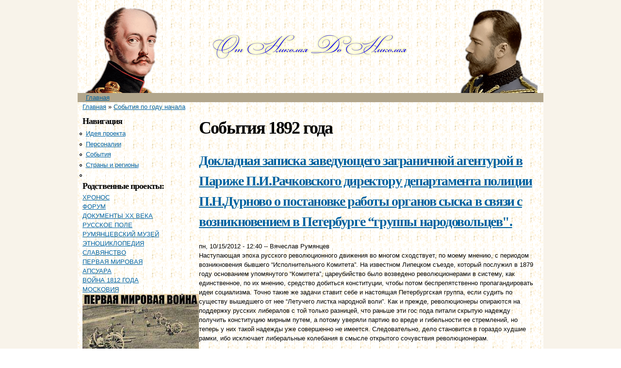

--- FILE ---
content_type: text/html; charset=utf-8
request_url: https://nik2nik.ru/hronotable/1892
body_size: 5760
content:
<!DOCTYPE html PUBLIC "-//W3C//DTD HTML+RDFa 1.1//EN">
<html lang="ru" dir="ltr" version="HTML+RDFa 1.1"
  xmlns:content="http://purl.org/rss/1.0/modules/content/"
  xmlns:dc="http://purl.org/dc/terms/"
  xmlns:foaf="http://xmlns.com/foaf/0.1/"
  xmlns:og="http://ogp.me/ns#"
  xmlns:rdfs="http://www.w3.org/2000/01/rdf-schema#"
  xmlns:sioc="http://rdfs.org/sioc/ns#"
  xmlns:sioct="http://rdfs.org/sioc/types#"
  xmlns:skos="http://www.w3.org/2004/02/skos/core#"
  xmlns:xsd="http://www.w3.org/2001/XMLSchema#">
<head profile="http://www.w3.org/1999/xhtml/vocab">
  <meta http-equiv="Content-Type" content="text/html; charset=utf-8" />
<meta name="Generator" content="Drupal 7 (http://drupal.org)" />
  <title>События 1892 года | От Николая до Николая</title>  
  <style type="text/css" media="all">
@import url("https://nik2nik.ru/modules/system/system.base.css?sbkw0z");
@import url("https://nik2nik.ru/modules/system/system.menus.css?sbkw0z");
@import url("https://nik2nik.ru/modules/system/system.messages.css?sbkw0z");
@import url("https://nik2nik.ru/modules/system/system.theme.css?sbkw0z");
</style>
<style type="text/css" media="all">
@import url("https://nik2nik.ru/modules/book/book.css?sbkw0z");
@import url("https://nik2nik.ru/modules/field/theme/field.css?sbkw0z");
@import url("https://nik2nik.ru/modules/node/node.css?sbkw0z");
@import url("https://nik2nik.ru/modules/user/user.css?sbkw0z");
@import url("https://nik2nik.ru/sites/all/modules/views/css/views.css?sbkw0z");
@import url("https://nik2nik.ru/sites/all/modules/ckeditor/css/ckeditor.css?sbkw0z");
</style>
<style type="text/css" media="all">
@import url("https://nik2nik.ru/sites/all/modules/ctools/css/ctools.css?sbkw0z");
</style>
<style type="text/css" media="all">
@import url("https://nik2nik.ru/sites/all/themes/omega/alpha/css/alpha-reset.css?sbkw0z");
@import url("https://nik2nik.ru/sites/all/themes/omega/alpha/css/alpha-mobile.css?sbkw0z");
@import url("https://nik2nik.ru/sites/all/themes/omega/alpha/css/alpha-alpha.css?sbkw0z");
@import url("https://nik2nik.ru/sites/all/themes/omega/omega/css/formalize.css?sbkw0z");
@import url("https://nik2nik.ru/sites/all/themes/omega/omega/css/omega-text.css?sbkw0z");
@import url("https://nik2nik.ru/sites/all/themes/omega/omega/css/omega-branding.css?sbkw0z");
@import url("https://nik2nik.ru/sites/all/themes/omega/omega/css/omega-menu.css?sbkw0z");
@import url("https://nik2nik.ru/sites/all/themes/omega/omega/css/omega-forms.css?sbkw0z");
@import url("https://nik2nik.ru/sites/all/themes/omega/omega/css/omega-visuals.css?sbkw0z");
@import url("https://nik2nik.ru/sites/all/themes/nik2nik_theme/css/global.css?sbkw0z");
</style>
<style type="text/css" media="all">
@import url("https://nik2nik.ru/sites/all/themes/nik2nik_theme/css/nik2nik-theme-alpha-default.css?sbkw0z");
@import url("https://nik2nik.ru/sites/all/themes/nik2nik_theme/css/nik2nik-theme-alpha-default-normal.css?sbkw0z");
@import url("https://nik2nik.ru/sites/all/themes/omega/alpha/css/grid/alpha_default/normal/alpha-default-normal-12.css?sbkw0z");
</style>
  <script type="text/javascript" src="https://nik2nik.ru/misc/jquery.js?v=1.4.4"></script>
<script type="text/javascript" src="https://nik2nik.ru/misc/jquery-extend-3.4.0.js?v=1.4.4"></script>
<script type="text/javascript" src="https://nik2nik.ru/misc/jquery-html-prefilter-3.5.0-backport.js?v=1.4.4"></script>
<script type="text/javascript" src="https://nik2nik.ru/misc/jquery.once.js?v=1.2"></script>
<script type="text/javascript" src="https://nik2nik.ru/misc/drupal.js?sbkw0z"></script>
<script type="text/javascript" src="https://nik2nik.ru/sites/default/files/languages/ru_CLEEb1eXo3T8u_HI8Y0tjg1GJkcn8zlzxt4ys0utPgA.js?sbkw0z"></script>
<script type="text/javascript" src="https://nik2nik.ru/sites/all/modules/google_analytics/googleanalytics.js?sbkw0z"></script>
<script type="text/javascript" src="https://www.googletagmanager.com/gtag/js?id=UA-9074099-10"></script>
<script type="text/javascript">
<!--//--><![CDATA[//><!--
window.dataLayer = window.dataLayer || [];function gtag(){dataLayer.push(arguments)};gtag("js", new Date());gtag("set", "developer_id.dMDhkMT", true);gtag("config", "UA-9074099-10", {"groups":"default"});
//--><!]]>
</script>
<script type="text/javascript" src="https://nik2nik.ru/sites/all/themes/omega/omega/js/jquery.formalize.js?sbkw0z"></script>
<script type="text/javascript" src="https://nik2nik.ru/sites/all/themes/omega/omega/js/omega-mediaqueries.js?sbkw0z"></script>
<script type="text/javascript">
<!--//--><![CDATA[//><!--
jQuery.extend(Drupal.settings, {"basePath":"\/","pathPrefix":"","setHasJsCookie":0,"ajaxPageState":{"theme":"nik2nik_theme","theme_token":"acwYfB42y6d7FrjrDoLP_uHWibf05ZB1y4F1RncNQ9E","js":{"misc\/jquery.js":1,"misc\/jquery-extend-3.4.0.js":1,"misc\/jquery-html-prefilter-3.5.0-backport.js":1,"misc\/jquery.once.js":1,"misc\/drupal.js":1,"public:\/\/languages\/ru_CLEEb1eXo3T8u_HI8Y0tjg1GJkcn8zlzxt4ys0utPgA.js":1,"sites\/all\/modules\/google_analytics\/googleanalytics.js":1,"https:\/\/www.googletagmanager.com\/gtag\/js?id=UA-9074099-10":1,"0":1,"sites\/all\/themes\/omega\/omega\/js\/jquery.formalize.js":1,"sites\/all\/themes\/omega\/omega\/js\/omega-mediaqueries.js":1},"css":{"modules\/system\/system.base.css":1,"modules\/system\/system.menus.css":1,"modules\/system\/system.messages.css":1,"modules\/system\/system.theme.css":1,"modules\/book\/book.css":1,"modules\/field\/theme\/field.css":1,"modules\/node\/node.css":1,"modules\/user\/user.css":1,"sites\/all\/modules\/views\/css\/views.css":1,"sites\/all\/modules\/ckeditor\/css\/ckeditor.css":1,"sites\/all\/modules\/ctools\/css\/ctools.css":1,"sites\/all\/themes\/omega\/alpha\/css\/alpha-reset.css":1,"sites\/all\/themes\/omega\/alpha\/css\/alpha-mobile.css":1,"sites\/all\/themes\/omega\/alpha\/css\/alpha-alpha.css":1,"sites\/all\/themes\/omega\/omega\/css\/formalize.css":1,"sites\/all\/themes\/omega\/omega\/css\/omega-text.css":1,"sites\/all\/themes\/omega\/omega\/css\/omega-branding.css":1,"sites\/all\/themes\/omega\/omega\/css\/omega-menu.css":1,"sites\/all\/themes\/omega\/omega\/css\/omega-forms.css":1,"sites\/all\/themes\/omega\/omega\/css\/omega-visuals.css":1,"sites\/all\/themes\/nik2nik_theme\/css\/global.css":1,"normal::sites\/all\/themes\/nik2nik_theme\/css\/nik2nik-theme-alpha-default.css":1,"normal::sites\/all\/themes\/nik2nik_theme\/css\/nik2nik-theme-alpha-default-normal.css":1,"sites\/all\/themes\/omega\/alpha\/css\/grid\/alpha_default\/normal\/alpha-default-normal-12.css":1}},"googleanalytics":{"account":["UA-9074099-10"],"trackOutbound":1,"trackMailto":1,"trackDownload":1,"trackDownloadExtensions":"7z|aac|arc|arj|asf|asx|avi|bin|csv|doc(x|m)?|dot(x|m)?|exe|flv|gif|gz|gzip|hqx|jar|jpe?g|js|mp(2|3|4|e?g)|mov(ie)?|msi|msp|pdf|phps|png|ppt(x|m)?|pot(x|m)?|pps(x|m)?|ppam|sld(x|m)?|thmx|qtm?|ra(m|r)?|sea|sit|tar|tgz|torrent|txt|wav|wma|wmv|wpd|xls(x|m|b)?|xlt(x|m)|xlam|xml|z|zip"},"omega":{"layouts":{"primary":"normal","order":["narrow","normal","wide"],"queries":{"narrow":"all and (min-width: 740px) and (min-device-width: 740px), (max-device-width: 800px) and (min-width: 740px) and (orientation:landscape)","normal":"all and (min-width: 980px) and (min-device-width: 980px), all and (max-device-width: 1024px) and (min-width: 1024px) and (orientation:landscape)","wide":"all and (min-width: 1220px)"}}}});
//--><!]]>
</script>
  <!--[if lt IE 9]><script src="http://html5shiv.googlecode.com/svn/trunk/html5.js"></script><![endif]-->
</head>
<body class="html not-front not-logged-in page-hronotable page-hronotable- page-hronotable-1892 context-hronotable">
  <div id="skip-link">
    <a href="#main-content" class="element-invisible element-focusable">Перейти к основному содержанию</a>
  </div>
  <div class="region region-page-top" id="region-page-top">
  <div class="region-inner region-page-top-inner">
      </div>
</div>  <div class="page clearfix" id="page">
      <header id="section-header" class="section section-header">
  <div id="zone-branding-wrapper" class="zone-wrapper zone-branding-wrapper clearfix">  
  <div id="zone-branding" class="zone zone-branding clearfix container-12">
    <div class="grid-3 region region-logo-left" id="region-logo-left">
  <div class="region-inner region-logo-left-inner">
      </div>
</div><div class="grid-7 region region-branding" id="region-branding">
  <div class="region-inner region-branding-inner">
          </div>
</div><div class="grid-3 region region-logo-right" id="region-logo-right">
  <div class="region-inner region-logo-right-inner">
      </div>
</div>  </div>
</div><div id="zone-menu-wrapper" class="zone-wrapper zone-menu-wrapper clearfix">  
  <div id="zone-menu" class="zone zone-menu clearfix container-12">
    <div class="grid-12 region region-menu" id="region-menu">
  <div class="region-inner region-menu-inner">
        <nav class="navigation">
      <h2 class="element-invisible">Главное меню</h2><ul id="main-menu" class="links inline clearfix main-menu"><li class="menu-226 first last"><a href="/">Главная</a></li></ul>          </nav>
          </div>
</div>
  </div>
</div></header>    
      <section id="section-content" class="section section-content">
  <div id="zone-content-wrapper" class="zone-wrapper zone-content-wrapper clearfix">  
  <div id="zone-content" class="zone zone-content clearfix container-12">    
          <div id="breadcrumb" class="grid-12"><h2 class="element-invisible">Вы здесь</h2><div class="breadcrumb"><a href="/">Главная</a> » <a href="/hronotable">События по году начала</a></div></div>
        
        <aside class="grid-3 region region-sidebar-first" id="region-sidebar-first">
  <div class="region-inner region-sidebar-first-inner">
    <section class="block block-system block-menu block-navigation block-system-navigation odd" id="block-system-navigation">
  <div class="block-inner clearfix">
              <h2 class="block-title">Навигация</h2>
            
    <div class="content clearfix">
      <ul class="menu"><li class="first leaf"><a href="http://nik2nik.ru/node/323" title="">Идея проекта</a></li>
<li class="leaf"><a href="/persons">Персоналии</a></li>
<li class="leaf"><a href="/events">События</a></li>
<li class="leaf"><a href="/countries">Страны и регионы</a></li>
<li class="last leaf active-trail"><a href="/hronotable" title="" class="active-trail active">Хронология</a></li>
</ul>    </div>
  </div>
</section><section class="block block-block block-1 block-block-1 even" id="block-block-1">
  <div class="block-inner clearfix">
              <h2 class="block-title">Родственные проекты:</h2>
            
    <div class="content clearfix">
      <!--noindex--><p><a href="http://www.hrono.ru" rel="nofollow">ХРОНОС</a><br /><a href="http://www.hrono.info/forum/" rel="nofollow">ФОРУМ</a><br /><a href="http://www.doc20vek.ru" rel="nofollow">ДОКУМЕНТЫ XX ВЕКА</a><br /><a href="http://www.ruspole.info" rel="nofollow">РУССКОЕ ПОЛЕ</a><br /><a href="http://rummuseum.ru/portal/" rel="nofollow">РУМЯНЦЕВСКИЙ МУЗЕЙ</a><br /><a href="http://www.etnosy.ru/" rel="nofollow">ЭТНОЦИКЛОПЕДИЯ</a><br /><a href="http://sklaviny.ru/" rel="nofollow">СЛАВЯНСТВО</a><br /><a href="http://1914ww.ru/" rel="nofollow">ПЕРВАЯ МИРОВАЯ</a><br /><a href="http://www.apsuara.ru/portal/" rel="nofollow">АПСУАРА</a><br /><a href="http://www.1812w.ru/" rel="nofollow">ВОЙНА 1812 ГОДА</a><br /><a href="http://www.moscowia.su/" rel="nofollow">МОСКОВИЯ</a><br /><a href="http://1914ww.ru/1914voina.php" rel="nofollow"><img alt="" src="/sites/default/files/bookshelf/1914wwru.jpg" hspace="10" vspace="10" /></a></p>
<!--/noindex-->    </div>
  </div>
</section><div class="block block-block block-2 block-block-2 odd block-without-title" id="block-block-2">
  <div class="block-inner clearfix">
                
    <div class="content clearfix">
      <!-- Yandex.Metrika counter --><script type="text/javascript">
<!--//--><![CDATA[// ><!--

   (function(m,e,t,r,i,k,a){m[i]=m[i]||function(){(m[i].a=m[i].a||[]).push(arguments)};
   m[i].l=1*new Date();
   for (var j = 0; j < document.scripts.length; j++) {if (document.scripts[j].src === r) { return; }}
   k=e.createElement(t),a=e.getElementsByTagName(t)[0],k.async=1,k.src=r,a.parentNode.insertBefore(k,a)})
   (window, document, "script", "https://mc.yandex.ru/metrika/tag.js", "ym");

   ym(99910671, "init", {
        clickmap:true,
        trackLinks:true,
        accurateTrackBounce:true
   });

//--><!]]>
</script><p></p><noscript>
<div><img src="https://mc.yandex.ru/watch/99910671" style="position:absolute; left:-9999px;" alt="" /></div>
<p></p></noscript>
<!-- /Yandex.Metrika counter -->    </div>
  </div>
</div>  </div>
</aside><div class="grid-9 region region-content" id="region-content">
  <div class="region-inner region-content-inner">
    <a id="main-content"></a>
                <h1 class="title" id="page-title">События 1892 года</h1>
                        <div class="block block-system block-main block-system-main odd block-without-title" id="block-system-main">
  <div class="block-inner clearfix">
                
    <div class="content clearfix">
      <div class="view view-hronotable view-id-hronotable view-display-id-page view-dom-id-dbaa84cc00b199361908a66a6beba7e4">
        
  
  
      <div class="view-content">
        <div class="views-row views-row-1 views-row-odd views-row-first views-row-last">
    <article about="/node/504" typeof="sioc:Item foaf:Document" class="node node-book node-teaser node-published node-not-promoted node-not-sticky author-вячеслав-румянцев odd clearfix" id="node-book-504">
        <header>
    <h2 class="node-title"><a href="/node/504" title="Докладная записка заведующего заграничной агентурой в Париже П.И.Рачковского директору департамента полиции П.Н.Дурново о постановке работы органов сыска в связи с возникновением в Петербурге “группы народовольцев&quot;.">Докладная записка заведующего заграничной агентурой в Париже П.И.Рачковского директору департамента полиции П.Н.Дурново о постановке работы органов сыска в связи с возникновением в Петербурге “группы народовольцев&quot;.</a></h2>
  </header>
    <span property="dc:title" content="Докладная записка заведующего заграничной агентурой в Париже П.И.Рачковского директору департамента полиции П.Н.Дурново о постановке работы органов сыска в связи с возникновением в Петербурге “группы народовольцев&quot;." class="rdf-meta element-hidden"></span>    <footer class="submitted"><span property="dc:date dc:created" content="2012-10-15T12:40:34+04:00" datatype="xsd:dateTime">пн, 10/15/2012 - 12:40</span> -- <span rel="sioc:has_creator"><span class="username" xml:lang="" about="/user/7" typeof="sioc:UserAccount" property="foaf:name" datatype="">Вячеслав Румянцев</span></span></footer>
    
  
  <div class="content clearfix">
    <div class="field field-name-body field-type-text-with-summary field-label-hidden"><div class="field-items"><div class="field-item even" property="content:encoded"><p>Наступающая эпоха русского революционного движения во многом сходствует, по моему мнению, с периодом возникновения бывшего &ldquo;Исполнительного Комитета&rdquo;. На известном Липецком съезде, который послужил в 1879 году основанием упомянутого &ldquo;Комитета&rdquo;, цареубийство было возведено революционерами в систему, как единственное, по их мнению, средство добиться конституции, чтобы потом беспрепятственно пропагандировать идеи социализма. Точно такие же задачи ставит себе и настоящая Петербургская группа, если судить по существу вышедшего от нее &ldquo;Летучего листка народной воли&rdquo;. Как и прежде, революционеры опираются на поддержку русских либералов с той только разницей, что раньше эти гос пода питали скрытую надежду получить конституцию мирным путем, а потому уверяли партию во вреде и гибельности ее стремлений, но теперь у них такой надежды уже совершенно не имеется. Следовательно, дело становится в гораздо худшие рамки, ибо исключает либеральные колебания в смысле открытого сочувствия революционерам.</p>
</div></div></div>  </div>
  
  <div class="clearfix">
          <nav class="links node-links clearfix"><ul class="links inline"><li class="node-readmore first last"><a href="/node/504" rel="tag" title="Докладная записка заведующего заграничной агентурой в Париже П.И.Рачковского директору департамента полиции П.Н.Дурново о постановке работы органов сыска в связи с возникновением в Петербурге “группы народовольцев&quot;.">Подробнее<span class="element-invisible"> о Докладная записка заведующего заграничной агентурой в Париже П.И.Рачковского директору департамента полиции П.Н.Дурново о постановке работы органов сыска в связи с возникновением в Петербурге “группы народовольцев&quot;.</span></a></li></ul></nav>
    
      </div>
</article>  </div>
    </div>
  
  
  
  
  
  
</div>    </div>
  </div>
</div>      </div>
</div>  </div>
</div></section>    
  
      <footer id="section-footer" class="section section-footer">
  <div id="zone-footer-wrapper" class="zone-wrapper zone-footer-wrapper clearfix">  
  <div id="zone-footer" class="zone zone-footer clearfix container-12">
    <div class="grid-12 region region-footer-first" id="region-footer-first">
  <div class="region-inner region-footer-first-inner">
    <div class="block block-block block-3 block-block-3 odd block-without-title" id="block-block-3">
  <div class="block-inner clearfix">
                
    <div class="content clearfix">
      <!--noindex--><h4 align="center">От Николая До Николая - Исторический проект ХРОНОС </h4>
<h4 align="center">WEB-редактор <a href="http://www.ruspole.info/taxonomy/term/42" rel="nofollow">Вячеслав Румянцев</a></h4>
<!--/noindex-->    </div>
  </div>
</div>  </div>
</div>  </div>
</div></footer>  </div>  <div class="region region-page-bottom" id="region-page-bottom">
  <div class="region-inner region-page-bottom-inner">
      </div>
</div></body>
</html>

--- FILE ---
content_type: text/css
request_url: https://nik2nik.ru/sites/all/themes/nik2nik_theme/css/global.css?sbkw0z
body_size: 1099
content:
/* This file will hold styles for the mobile version of your website (mobile first). */
/* This also can include ANY global CSS that applies site-wide. Unless overwritten by a more specific style rule, CSS declarations in global.css will apply site-wide. */
#page {
	background:#f8f3ea;
/*	background: url('../pics/bkg04.png') repeat;*/
}

	#region-menu {
		}

		li a.active {
		color: #ffffff;
		}
#zone-menu {
/*	background:#2C3245;*/
	background:#b2a68c;
}
#zone-branding {
	background: url('../pics/bkg04.png') repeat;
/*	background: url('../pics/head_fon.png') repeat;*/
}
#zone-content {
	background: url('../pics/bkg04.png') repeat;
}
#zone-footer {
	background:#b2a68c;
/*	background: url('../pics/bkg04.png') repeat;*/
}
	#region-logo-left {
		height: 192px;
		width: 179px;
		background: url('../pics/nik_left03.png') no-repeat left top;
	}
	#region-branding {
		height: 192px;
/*		width: 400px;*/
		background: url('../pics/n2n01.png') no-repeat center center;
	}
	#region-logo-right {
		height: 192px;
		width: 179px;
		background: url('../pics/nik_right03.png') no-repeat right top;
	}
